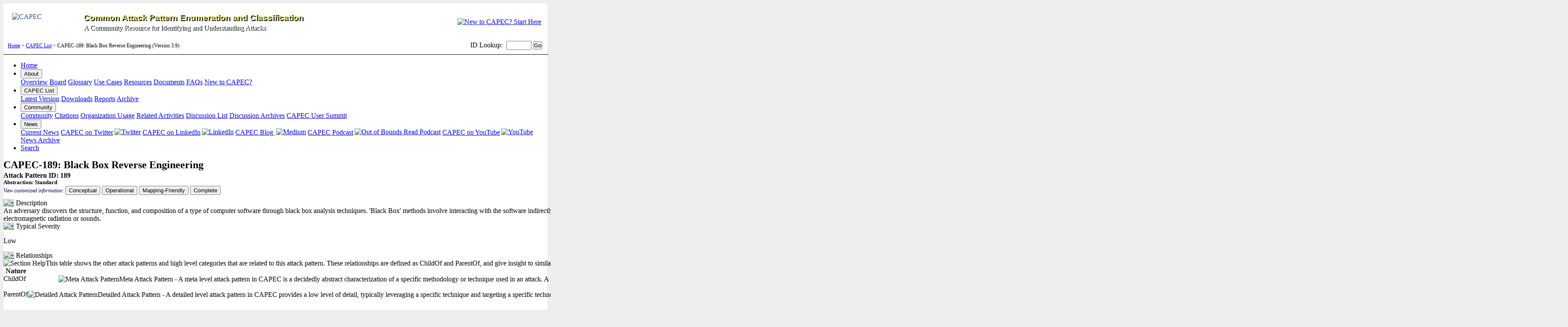

--- FILE ---
content_type: text/html
request_url: https://capec.mitre.org/data/definitions/189.html
body_size: 29714
content:

                <!DOCTYPE html PUBLIC "-//W3C//DTD XHTML 1.0 Transitional//EN" "http://www.w3.org/TR/xhtml1/DTD/xhtml1-transitional.dtd">
<?xml version="1.0"?>
<html xmlns="http://www.w3.org/1999/xhtml" xml:lang="en" lang="en">
<head>
	<meta http-equiv="content-type" content="text/html; charset=utf-8" />
	<meta name="description" content="Common Attack Pattern Enumeration and Classification (CAPEC) is a list of software weaknesses." />
	<meta http-equiv="X-UA-Compatible" content="IE=Edge">
	<link rel="shortcut icon" href="/favicon.ico" />
	<link href="/css/main.css?version=3.6.102121" rel="stylesheet" type="text/css" />
	<!--[if IE]>
	<link rel="stylesheet" type="text/css" href="/css/ie.css?version=1.7" />
	<![endif]-->
	<link href="/css/safari.css" rel="stylesheet" type="text/css" />
	<script src="/includes/jquery.js" language="JavaScript" type="text/javascript"></script>
	<script src="/includes/capec_minimizer.js" language="JavaScript" type="text/javascript"></script>
	<script src="/includes/browserheight.js" language="JavaScript" type="text/javascript"></script>
	<script src="/includes/cookie.js" language="Javascript" type="text/javascript"></script>
	<script src=https://cmp.osano.com/AzyhULTdPkqmy4aDN/a02172fb-4011-47ed-b5ff-3ae82caa92f9/osano.js></script>
	<link href="/css/print.css?version=1.0" rel="stylesheet" media="print" type="text/css" />
	<noscript>
	<style>
		#script { visibility:collapse; visibility:hidden; font-size:0px; height:0px; width:0px  }
		#noscript { visibility:visible; font-size:inherit;  height:inherit; width:inherit}
	</style>
	</noscript>
	<title>CAPEC - 

                CAPEC-189: Black Box Reverse Engineering                (Version 3.9)
                </title>
</head>
	<body bgcolor="#eeeeee" onload="onloadCookie()">

<div style="background-color:#ffffff;">
<a name="top" id="top"></a>
<div id="MastHead">
	<table width="100%" border="0" cellspacing="0" cellpadding="0" summary="Masthead Table">
	<tr>
		<th style="width:70%"/>
		<th style="width:30%"/>
	</tr>
	<tr>
	    <td align="left" style="padding:20px 10px 10px 20px" valign="middle" nowrap="nowrap">
		<a href="/index.html" style="color:#32498D; text-decoration:none">
		<div>
		<img src="/images/capec_logo_new2.gif" width="160" height="55" style="float:left;border:0;margin-right:6px" alt="CAPEC" />
		<h1 style="color:#edef97;font-size:1.2em;font-family:'Verdana',sans-serif;text-shadow: 2px 2px #000;margin: .1em auto">Common Attack Pattern Enumeration and Classification</h1>
		<p style="color:#fff;font-size:1em;text-shadow: 2px 2px #000;margin:.2em auto 0 auto">A Community Resource for Identifying and Understanding Attacks</p>
		</a>
		</div>
	    </td>
	    <td>
		<div style="float:right;padding-top:0px;padding-right:14px;padding-bottom:0px;"><a href="/about/new_to_capec.html" title="New to CAPEC? Start Here"><img src="/images/new_to_capec.png" width=100" height="100" border="0" alt="New to CAPEC? Start Here" style="vertical-align:top"/></a></div>
	    </td>
	</tr>
	</table>
</div>

<div id="HeaderBar" class="noprint">
<table width="100%" border="0" cellpadding="0" cellspacing="0" summary="Breadcrumbs and Search Table">
	<tr>
		<td width="100%" valign="middle" align="left" style="padding-left:10px; font-size:75%;">
		<a href="/" >Home</a>  &gt;  <a href="/data/index.html" >CAPEC List</a>  &gt;  

                CAPEC-189: Black Box Reverse Engineering                (Version 3.9)
                		&nbsp;
		</td>
		<td valign="middle" align="right" nowrap="nowrap" style="padding-right:12px">
		
<div class="noprint" style="text-align:right">
  <form action="/cgi-bin/jumpmenu.cgi" style="margin-bottom:0.1em;vertical-align:center;">
	<label for="id" style="padding-right:5px">ID Lookup:</label>
    <input id="id" name="id" type="text" style="width:50px; font-size:80%" maxlength="10" />
	<input value="Go" style="padding: 0px; font-size:80%" type="submit" />
  </form>
</div> 
 
		</td>
	</tr>
</table>
</div> <!--//HeaderBar-->
<div class="yesprint">
<hr width="100%" size="1" style="clear:both" color="#000000" />
</div>

<div class="topnav">
<ul>
<li><a href="/index.html">Home</a></li>
<li>
        <div class="dropdown">
          <a href="/about/index.html"><button class="dropbtn">About</button></a>
          <div class="dropdown-content">
            <a href="/about/index.html">Overview</a>
            <a href="/about/board.html">Board</a>
            <a href="/about/glossary.html">Glossary</a>
            <a href="/about/use_cases.html">Use Cases</a>
            <a href="/about/resources.html">Resources</a>
            <a href="/about/documents.html">Documents</a>
            <a href="/about/faq.html">FAQs</a>
            <a href="/about/new_to_capec.html">New to CAPEC?</a>
          </div>
        </div>
</li>

<li>
        <div class="dropdown">
          <a href="/data/index.html"><button class="dropbtn">CAPEC List</button></a>
          <div class="dropdown-content">
            <a href="/data/index.html">Latest Version</a>
            <a href="/data/downloads.html">Downloads</a>
            <a href="/data/reports.html">Reports</a>
            <a href="/data/archive.html">Archive</a>
          </div>
        </div>
</li>
<li>
        <div class="dropdown">
          <a href="/community/index.html"><button class="dropbtn">Community</button></a>
          <div class="dropdown-content">
            <a href="/community/index.html">Community</a>
            <a href="/community/citations.html">Citations</a>
            <a href="/community/usage.html">Organization Usage</a>
            <a href="/community/related.html">Related Activities</a>
            <a href="/community/registration.html">Discussion List</a>
            <a href="https://www.mail-archive.com/capec-research-list@mitre.org/" target="_blank" rel="noopener noreferrer">Discussion Archives</a>
            <a href="/about/documents.html#capec_user_summit">CAPEC User Summit</a>	            
          </div>
        </div>
</li>
<li>
        <div class="dropdown">
          <a href="/news/index.html"><button class="dropbtn">News</button></a>
          <div class="dropdown-content">
            <a href="/news/index.html">Current News</a>
            <a href="https://twitter.com/CweCapec" target="_blank" rel="noopener noreferrer">CAPEC on Twitter<img src="/images/twitter_sm.png" border="0" title="Twitter" style="position:relative; vertical-align:bottom; padding-left:3px; top:-1px"></a>
            <a href="https://www.linkedin.com/showcase/cve-cwe-capec" target="_blank" rel="noopener noreferrer">CAPEC on LinkedIn<img src="/images/linkedin_sm.jpg" alt="LinkedIn"  width="12" height="12" style="position:relative; vertical-align:bottom; padding-left:3px; top:-1px"></a>
            <a href="https://medium.com/@CWE_CAPEC" target="_blank" rel="noopener noreferrer">CAPEC Blog <img src="/images/medium.png" alt="Medium" width="12" height="12" style="position:relative; vertical-align:bottom; padding-left:3px; top:-1px"></a>            
            <a href="https://outofbounds.buzzsprout.com/" target="_blank" rel="noopener noreferrer">CAPEC Podcast<img src="/images/out_of_bounds_read_logo_B_W.png" alt="Out of Bounds Read Podcast"  width="15" height="15" style="position:relative; vertical-align:bottom; padding-left:3px; top:-1px"></a>
            <a href="https://www.youtube.com/channel/UCpY9VIpRmFK4ebD6orssifA" target="_blank" rel="noopener noreferrer">CAPEC on YouTube<img src="/images/youtube.png" alt="YouTube"  width="12" height="12" style="position:relative; vertical-align:bottom; padding-left:3px; top:-1px"></a>
            <a href="/news/archives/index.html">News Archive</a>
          </div>
        </div>
</li>
<li style="border-color:#aaaaaa"><a href="/find/index.html">Search</a></li>
</ul>
</div>


<table width="100%" border="0" cellspacing="0" cellpadding="0" id="MainPane"> 
  <tr>
	<!-- begin left side menu -->
    <td valign="top" rowspan="2" id="LeftPane">
	<!--include virtual="/includes/leftsidemenu.html" -->
	<script type="text/javascript">browserheight();</script>
	</td>
	<!-- end left side menu -->
    <td style="height:1px"></td>
	<!-- begin right column -->
	<td valign="top" align="center" rowspan="2" nowrap="nowrap" id="RightPane">

                	</td>
	<!-- end right side menu -->
  </tr>
  <tr>
	<!-- begin content pane -->
    <td valign="top" id="Contentpane" width="100%" style="word-wrap:break-word">
    <script type="text/javascript">
		$("#Contentpane").css('max-width', ($(window).width()-230) + 'px');
	</script>

                <script src="/includes/nav.js" language="JavaScript" type="text/javascript" /></script>
                <noscript>
                     <style>div.collapseblock { display:inline} </style>
                </noscript>
                
            <html xmlns:xsi="http://www.w3.org/2001/XMLSchema-instance" xmlns:xhtml="http://www.w3.org/1999/xhtml" encoding="iso-8859-1">
            <!-- Copyright (c) 2006-2023, The MITRE Corporation. CAPEC and the CAPEC logo are trademarks of The MITRE Corporation. -->
            <a xmlns:cwe="http://cwe.mitre.org/cwe-6" xmlns:xs="http://www.w3.org/2001/XMLSchema" xmlns:xsd="http://www.w3.org/2001/XMLSchema" name="189"></a><div xmlns:cwe="http://cwe.mitre.org/cwe-6" xmlns:xs="http://www.w3.org/2001/XMLSchema" xmlns:xsd="http://www.w3.org/2001/XMLSchema" class="noprint"><table cellpadding="0" cellspacing="0" border="0" width="100%"><tr><td valign="bottom"><h2 style="margin:0px 0px 2px 0px;">CAPEC-189: Black Box Reverse Engineering</h2></td></tr></table></div><div xmlns:cwe="http://cwe.mitre.org/cwe-6" xmlns:xs="http://www.w3.org/2001/XMLSchema" xmlns:xsd="http://www.w3.org/2001/XMLSchema" id="CAPECDefinition"><div class="title"><div class="status"><table width="100%" border="0" cellpadding="0" cellspacing="0"><tr><td valign="top" align="left" width="33%" nowrap><div style="font-weight:bold">Attack Pattern ID: 189</div><div style="font-size:80%;"><div><b>Abstraction: <span class="Standard">Standard</span></b></div></div></td><td valign="top" align="center"></td><td valign="top" align="right"></td></tr></table></div></div>
							<div id="Filter_Menu" style="padding-bottom:10px;">
							<div style="font-size:75%; color:#000066; font-style:italic; display:inline">View customized information: </div>
<div class="buttonlist" style="display:inline;">
        <button id="ConceptualButton" type="button" onclick="buttonSkinSelector('conceptual');" title="For users who are interested in more notional aspects of a weakness. Example: educators, technical writers, and project/program managers.">Conceptual</button>
        <button id="OperationalButton" type="button" onclick="buttonSkinSelector('operational');" title="For users who are concerned with the practical application and details about the nature of a weakness and how to prevent it from happening. Example: tool developers, security researchers, pen-testers, incident response analysts.">Operational</button>
        <button id="MappingFriendlyButton" type="button" onclick="buttonSkinSelector('mappingfriendly');" title="For users who are mapping an issue to CWE/CAPEC IDs, i.e., finding the most appropriate CWE for a specific issue (e.g., a CVE record).  Example: tool developers, security researchers.">Mapping-Friendly</button>
        <button id="CompleteButton" type="button" onclick="buttonSkinSelector('complete');" title="For users who wish to see all available information for the CWE/CAPEC entry">Complete</button>
</div>

							</div>
						<div id="Description"><div class="heading"><span id="script"><a href="javascript:toggleblocksOC('189_Description');"><img id="ocimg_189_Description" src="/images/head_more.gif" border="0" style="background-color: #DCDCC5" alt="+"></a> </span>Description</div><div name="oc_189_Description" id="oc_189_Description" class="expandblock"><div class="detail"><div class="indent">An adversary discovers the structure, function, and composition of a type of computer software through black box analysis techniques. 'Black Box' methods involve interacting with the software indirectly, in the absence of direct access to the executable object. Such analysis typically involves interacting with the software at the boundaries of where the software interfaces with a larger execution environment, such as input-output vectors, libraries, or APIs. Black Box Reverse Engineering also refers to gathering physical side effects of a hardware device, such as electromagnetic radiation or sounds. </div></div></div></div><div id="Typical_Severity"><div class="heading"><span id="script"><a href="javascript:toggleblocksOC('189_Typical Severity');"><img id="ocimg_189_Typical Severity" src="/images/head_more.gif" border="0" style="background-color: #DCDCC5" alt="+"></a> </span>Typical Severity</div><div name="oc_189_Typical Severity" id="oc_189_Typical Severity" class="expandblock"><div class="detail"><div class="indent"><div id="Detail"><p>Low</p></div></div></div></div></div><div id="Relationships"><div class="heading"><span id="script"><a href="javascript:toggleblocksOC('189_Relationships');"><img id="ocimg_189_Relationships" src="/images/head_more.gif" border="0" style="background-color: #DCDCC5" alt="+"></a> </span>Relationships</div><div name="oc_189_Relationships" id="oc_189_Relationships" class="expandblock"><div class="detail"><div class="indent"><span class="section tool"><img src="/images/dictionary.gif" alt="Section Help"><span class="tip">This table shows the other attack patterns and high level categories that are related to this attack pattern. These relationships are defined as ChildOf and ParentOf, and give insight to similar items that may exist at higher and lower levels of abstraction. In addition, relationships such as CanFollow, PeerOf, and CanAlsoBe are defined to show similar attack patterns that the user may want to explore.</span></span><div id="relevant_table"><div class="tabledetail"><div class="indent"><div xmlns:saxon="http://saxon.sf.net/" xmlns:xalan="http://xml.apache.org/xalan" class="tabledetail"><table width="98%" cellpadding="0" cellspacing="0" border="0" id="Detail"><tr><th valign="top" width="110px">Nature</th><th valign="top" width="40px">Type</th><th valign="top" width="50px">ID</th><th valign="top">Name</th></tr><tbody><tr class="primary Attack_Pattern parentchild"><td valign="top">ChildOf</td><td valign="top" nowrap class="right" align="center" style="padding-top:1px"><span class="tool"><img src="/images/icons/meta_ap.gif" alt="Meta Attack Pattern"><span class="tip">Meta Attack Pattern - A meta level attack pattern in CAPEC is a decidedly abstract characterization of a specific methodology or technique used in an attack. A meta attack pattern is often void of a specific technology or implementation and is meant to provide an understanding of a high level approach. A meta level attack pattern is a generalization of related group of standard level attack patterns. Meta level attack patterns are particularly useful for architecture and design level threat modeling exercises.</span></span></td><td valign="top">188</td><td valign="top"><a href="/data/definitions/188.html" target="_blank" rel="noopener noreferrer">Reverse Engineering</a></td></tr><tr class="primary Attack_Pattern parentchild"><td valign="top">ParentOf</td><td valign="top" nowrap class="right" align="center" style="padding-top:1px"><span class="tool"><img src="/images/icons/detailed_ap.gif" alt="Detailed Attack Pattern"><span class="tip">Detailed Attack Pattern - A detailed level attack pattern in CAPEC provides a low level of detail, typically leveraging a specific technique and targeting a specific technology, and expresses a complete execution flow. Detailed attack patterns are more specific than meta attack patterns and standard attack patterns and often require a specific protection mechanism to mitigate actual attacks. A detailed level attack pattern often will leverage a number of different standard level attack patterns chained together to accomplish a goal.</span></span></td><td valign="top">621</td><td valign="top"><a href="/data/definitions/621.html" target="_blank" rel="noopener noreferrer">Analysis of Packet Timing and Sizes</a></td></tr><tr class="primary Attack_Pattern parentchild"><td valign="top">ParentOf</td><td valign="top" nowrap class="right" align="center" style="padding-top:1px"><span class="tool"><img src="/images/icons/detailed_ap.gif" alt="Detailed Attack Pattern"><span class="tip">Detailed Attack Pattern - A detailed level attack pattern in CAPEC provides a low level of detail, typically leveraging a specific technique and targeting a specific technology, and expresses a complete execution flow. Detailed attack patterns are more specific than meta attack patterns and standard attack patterns and often require a specific protection mechanism to mitigate actual attacks. A detailed level attack pattern often will leverage a number of different standard level attack patterns chained together to accomplish a goal.</span></span></td><td valign="top">622</td><td valign="top"><a href="/data/definitions/622.html" target="_blank" rel="noopener noreferrer">Electromagnetic Side-Channel Attack</a></td></tr><tr class="primary Attack_Pattern parentchild"><td valign="top">ParentOf</td><td valign="top" nowrap class="right" align="center" style="padding-top:1px"><span class="tool"><img src="/images/icons/detailed_ap.gif" alt="Detailed Attack Pattern"><span class="tip">Detailed Attack Pattern - A detailed level attack pattern in CAPEC provides a low level of detail, typically leveraging a specific technique and targeting a specific technology, and expresses a complete execution flow. Detailed attack patterns are more specific than meta attack patterns and standard attack patterns and often require a specific protection mechanism to mitigate actual attacks. A detailed level attack pattern often will leverage a number of different standard level attack patterns chained together to accomplish a goal.</span></span></td><td valign="top">623</td><td valign="top"><a href="/data/definitions/623.html" target="_blank" rel="noopener noreferrer">Compromising Emanations Attack</a></td></tr></tbody></table></div></div></div></div><span class="section tool"><img src="/images/dictionary.gif" alt="Section Help"><span class="tip">This table shows the views that this attack pattern belongs to and top level categories within that view.</span></span><div class="indent" style="padding-bottom:10px"><table cellpadding="0" cellspacing="0" border="0" id="Detail" style="margin-right:auto;"><tr><th valign="top" width="50%">View Name</th><th valign="top" width="50%">Top Level Categories</th></tr><tr><td><a href="http://capec.mitre.org/data/definitions/3000.html" target="_blank" rel="noopener noreferrer">Domains of Attack</a></td><td><a href="http://capec.mitre.org/data/definitions/513.html" target="_blank" rel="noopener noreferrer">Software</a>, <a href="http://capec.mitre.org/data/definitions/515.html" target="_blank" rel="noopener noreferrer">Hardware</a>, <a href="http://capec.mitre.org/data/definitions/514.html" target="_blank" rel="noopener noreferrer">Physical Security</a></td></tr><tr><td><a href="http://capec.mitre.org/data/definitions/1000.html" target="_blank" rel="noopener noreferrer">Mechanisms of Attack</a></td><td><a href="http://capec.mitre.org/data/definitions/118.html" target="_blank" rel="noopener noreferrer">Collect and Analyze Information</a></td></tr></table></div></div></div></div></div><div id="Resources_Required"><div class="heading"><span id="script"><a href="javascript:toggleblocksOC('189_Resources_Required');"><img id="ocimg_189_Resources_Required" src="/images/head_more.gif" border="0" style="background-color: #DCDCC5" alt="+"></a> </span>Resources Required</div><div name="oc_189_Resources_Required" id="oc_189_Resources_Required" class="expandblock"><div class="detail"><div class="indent"><div id="Grouped"><table width="98%" cellpadding="0" cellspacing="0" border="0" class="Detail">
            <tr><td valign="top">Black box methods require (at minimum) the ability to interact with the functional boundaries where the software communicates with a larger processing environment, such as inter-process communication on a host operating system, or via networking protocols. </td></tr>
         </table></div></div></div></div></div><div id="Related_Weaknesses"><div class="heading"><span id="script"><a href="javascript:toggleblocksOC('189_Related Weaknesses');"><img id="ocimg_189_Related Weaknesses" src="/images/head_more.gif" border="0" style="background-color: #DCDCC5" alt="+"></a> </span>Related Weaknesses</div><div name="oc_189_Related Weaknesses" id="oc_189_Related Weaknesses" class="expandblock"><div class="tabledetail"><div class="indent"><span class="section tool"><img src="/images/dictionary.gif" alt="Section Help"><span class="tip">A Related Weakness relationship associates a weakness with this attack pattern. Each association implies a weakness that must exist for a given attack to be successful. If multiple weaknesses are associated with the attack pattern, then any of the weaknesses (but not necessarily all) may be present for the attack to be successful. Each related weakness is identified by a CWE identifier.</span></span><table style="max-width:100%; min-width:98%" cellpadding="0" cellspacing="0" border="0" id="Detail"><tr><th valign="top" nowrap>CWE-ID</th><th valign="top" width="100%">Weakness Name</th></tr>
            <tr><td valign="top"><a href="http://cwe.mitre.org/data/definitions/203.html" target="_blank" rel="noopener noreferrer">203</a></td><td valign="top">Observable Discrepancy</td></tr>
            <tr><td valign="top"><a href="http://cwe.mitre.org/data/definitions/1255.html" target="_blank" rel="noopener noreferrer">1255</a></td><td valign="top">Comparison Logic is Vulnerable to Power Side-Channel Attacks</td></tr>
            <tr><td valign="top"><a href="http://cwe.mitre.org/data/definitions/1300.html" target="_blank" rel="noopener noreferrer">1300</a></td><td valign="top">Improper Protection of Physical Side Channels</td></tr>
         </table></div></div></div></div><div id="Content_History"><div class="heading"><span id="script"><a href="javascript:toggleblocksOC('189_Content History');"><img id="ocimg_189_Content History" src="/images/head_less.gif" border="0" style="background-color: #DCDCC5" alt="+"></a> </span>Content History</div><div name="oc_189_Content History" id="oc_189_Content History" class="collapseblock"><div class="tabledetail"><div class="indent"><div style="margin-top: 10px"><table style="max-width:100%; min-width:98%" cellpadding="0" cellspacing="0" border="0" ID="Detail"><tbody class="Submissions"><tr><th valign="top" colspan="3" class="title">Submissions</th></tr><tr><th valign="top">Submission Date</th><th valign="top" nowrap>Submitter</th><th valign="top" nowrap>Organization</th></tr><tr><td valign="top" nowrap rowspan="2" style="border-bottom:1px solid #BAC5E3">2014-06-23<div style="display:inline-block; padding-left:2em;">(Version 2.6)</div></td><td valign="top">CAPEC Content Team</td><td valign="top">The MITRE Corporation</td></tr><tr><td valign="top" colspan="2" style="border-bottom:1px solid #BAC5E3; background-color:#eeeeee"></td></tr></tbody><tbody class="Modifications"><tr><th valign="top" colspan="3" class="title">Modifications</th></tr><tr><th valign="top">Modification Date</th><th valign="top" nowrap>Modifier</th><th valign="top" nowrap>Organization</th></tr><tr><td valign="top" nowrap rowspan="2" style="border-bottom:1px solid #BAC5E3">2015-11-09<div style="display:inline-block; padding-left:2em;">(Version 2.7)</div></td><td valign="top">CAPEC Content Team</td><td valign="top">The MITRE Corporation</td></tr><tr><td valign="top" colspan="2" style="border-bottom:1px solid #BAC5E3; background-color:#eeeeee">Updated Activation_Zone, Description Summary, Injection_Vector, Payload, Payload_Activation_Impact, Related_Weaknesses, Resources_Required</td></tr><tr><td valign="top" nowrap rowspan="2" style="border-bottom:1px solid #BAC5E3">2020-07-30<div style="display:inline-block; padding-left:2em;">(Version 3.3)</div></td><td valign="top">CAPEC Content Team</td><td valign="top">The MITRE Corporation</td></tr><tr><td valign="top" colspan="2" style="border-bottom:1px solid #BAC5E3; background-color:#eeeeee">Updated Related_Weaknesses</td></tr><tr><td valign="top" nowrap rowspan="2" style="border-bottom:1px solid #BAC5E3">2021-06-24<div style="display:inline-block; padding-left:2em;">(Version 3.5)</div></td><td valign="top">CAPEC Content Team</td><td valign="top">The MITRE Corporation</td></tr><tr><td valign="top" colspan="2" style="border-bottom:1px solid #BAC5E3; background-color:#eeeeee">Updated Related_Weaknesses</td></tr><tr><td valign="top" nowrap rowspan="2" style="border-bottom:1px solid #BAC5E3">2022-02-22<div style="display:inline-block; padding-left:2em;">(Version 3.7)</div></td><td valign="top">CAPEC Content Team</td><td valign="top">The MITRE Corporation</td></tr><tr><td valign="top" colspan="2" style="border-bottom:1px solid #BAC5E3; background-color:#eeeeee">Updated Description</td></tr></tbody><tbody class="Previous_Entry_Names"><tr><th valign="top" colspan="3" class="title">Previous Entry Names</th></tr><tr><th valign="top" nowrap>Change Date</th><th valign="top" nowrap colspan="3">Previous Entry Name</th></tr><tr><td valign="top" nowrap>2015-11-09<div style="display:inline-block;padding-left:2em;">(Version 2.7)</div></td><td valign="top" colspan="2">Software Reverse Engineering</td></tr><tr><td style="border-bottom:1px solid #BAC5E3" colspan="3"></td></tr></tbody></table></div></div></div></div></div></div></html>
            	 <div id="More_Message">
<div style="background-color:#33332C; padding:2px; color:#ffffff; font-size:95%; text-align:center" >More information is available &mdash; Please select a different filter.</div></div>

	</td>
	<!-- end content pane -->
  </tr>
</table>
<div id="FootPane" class="noprint">
  <div id="footbar">
    <b>Page Last Updated or Reviewed: </b>

            July 31, 2018
              </div>
  <div class="Footer noprint">
    <table width="100%" cellpadding="0" cellspacing="0" border="0" class="ltgreybackground" style="clear:both" summary="Footer Table">
      <tr>
        <td colspan="3" id="line"><div class="line">&nbsp;</div></td>
      </tr>
      <tr>
        <td valign="middle" nowrap="nowrap">
          <div id="footerlinks" class="footlogo">
            <a href="https://www.mitre.org" target="_blank"><img src="/images/mitre_logo.gif" height="36" border="0" alt="MITRE"/></a>
          </div>
        </td>
        <td width="100%" valign="top" style="padding:6px 0px;">
          <div id="footerlinks">
            <a href="/sitemap.html">Site Map</a> |
            <a href="/about/termsofuse.html">Terms of Use</a> |
            <a href="#" onclick="Osano.cm.showDrawer('osano-cm-dom-info-dialog-open')">Manage Cookies</a> |
            <a target="_blank" href="/about/cookie_notice.html">Cookie Notice</a> |            
            <a target="_blank" href="https://cwe.mitre.org/about/privacy_policy.html">Privacy Policy</a> |
            <a href="mailto:capec@mitre.org">Contact Us</a> |
            <a target="_blank" href="https://twitter.com/CweCapec"><img src="/images/twitter.jpg" width="20" height="20" style="border:0;vertical-align:right;" alt="CAPEC on Twitter" title="CAPEC on Twitter"></a>
            <a target="_blank" href="https://www.linkedin.com/showcase/cve-cwe-capec"><img src="/images/linkedin_sm.jpg" width="20" height="20" style="border:0;vertical-align:right;" alt="CAPEC on LinkedIn" title="CAPEC on LinkedIn"></a>
            <a target="_blank" href="https://www.youtube.com/channel/UCpY9VIpRmFK4ebD6orssifA"><img src="/images/youtube.png" width="20" height="20" style="border:0;vertical-align:right;" alt="CAPEC on YouTube" title="CAPEC on YouTube"></a>
            <a target="_blank" href="https://outofbounds.buzzsprout.com/"><img src="/images/out_of_bounds_read_sm.png" width="20" height="20" style="border:0;vertical-align:right;" alt="CAPEC Out-of-Bounds-Read Podcast" title="CAPEC Out-of-Bounds-Read Podcast"></a>
            <a target="_blank" href="https://medium.com/@CWE_CAPEC"><img src="/images/medium.png" width="20" height="20" style="border:0;vertical-align:right;" alt="CAPEC Blog on Medium" title="CAPEC Blog on Medium"></a>                        
          </div>
          <p>Use of the Common Attack Pattern Enumeration and Classification (CAPEC), and the associated references from this website are subject to the <a href="/about/termsofuse.html">Terms of Use</a>. Copyright &copy; 2007&ndash;2026, The MITRE Corporation. CAPEC and the CAPEC logo are trademarks of The MITRE Corporation.</p>
        </td>
        <td valign="middle" nowrap="nowrap">
          <div id="footerlinks" class="footlogo">
            <a href="https://www.dhs.gov/science-and-technology/hssedi" target="_blank" rel="noopener noreferrer"><img src="/images/hssedi.png" height="36" border="0" alt="HSSEDI" title="HSSEDI"/></a>
          </div>
        </td>
      </tr>
    </table>
  </div>
</div>
<!-- Osano Code -->
<script src=https://cmp.osano.com/AzyhULTdPkqmy4aDN/a02172fb-4011-47ed-b5ff-3ae82caa92f9/osano.js></script>

<!-- Google tag (gtag.js) -->
<script async src="https://www.googletagmanager.com/gtag/js?id=G-SB6E7FR4V4"></script>
<script>
  window.dataLayer = window.dataLayer || [];
  function gtag(){dataLayer.push(arguments);}
  gtag('js', new Date());

  gtag('config', 'G-SB6E7FR4V4');
</script>

</body>
</html>

            
            